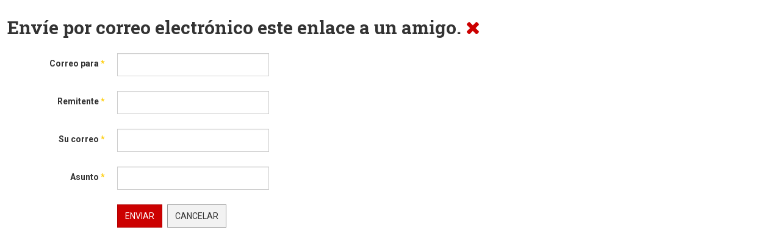

--- FILE ---
content_type: text/html; charset=utf-8
request_url: https://financialros.com/index.php/component/com_mailto/link,16ac760552cc74321d2061d0adf7f3c4eaec276e/template,ja_teline_v/tmpl,component/
body_size: 2051
content:

<!DOCTYPE html>
<html prefix="og: http://ogp.me/ns#" lang="es-es" dir="ltr" class='component window com_mailto view-mailto j39 mm-hover'>

  <head>
    <base href="https://financialros.com/index.php/component/com_mailto/link,16ac760552cc74321d2061d0adf7f3c4eaec276e/template,ja_teline_v/tmpl,component/" />
	<meta http-equiv="content-type" content="text/html; charset=utf-8" />
	
	<title>FinancialRos</title>
	<link href="/templates/ja_teline_v/favicon.ico" rel="shortcut icon" type="image/vnd.microsoft.icon" />
	<link href="/t3-assets/css/css-13650-65012.css" rel="stylesheet" type="text/css" media="all" />
	<link href="https://cdnjs.cloudflare.com/ajax/libs/simple-line-icons/2.4.1/css/simple-line-icons.min.css" rel="stylesheet" type="text/css" />
	<link href="/t3-assets/css/css-e1a38-77094.css" rel="stylesheet" type="text/css" media="all" />
	<link href="/t3-assets/css/css-98b84-77866.css" rel="stylesheet" type="text/css" media="all" />
	<script type="application/json" class="joomla-script-options new">{"csrf.token":"74e039ba4b6d5a7f7179bb9822af45b7","system.paths":{"root":"","base":""},"system.keepalive":{"interval":840000,"uri":"\/index.php?option=com_ajax&amp;format=json"}}</script>
	<script src="/t3-assets/js/js-5c1d2-77866.js" type="text/javascript"></script>
	<script src="/media/k2/assets/js/k2.frontend.js?v=2.9.0&amp;sitepath=/" type="text/javascript"></script>
	<script src="/t3-assets/js/js-14865-77866.js" type="text/javascript"></script>
	<script type="text/javascript">

	var ja_base_uri = "";

	</script>

    
<!-- META FOR IOS & HANDHELD -->
	<meta name="viewport" content="width=device-width, initial-scale=1.0, maximum-scale=1.0, user-scalable=no"/>
	<style type="text/stylesheet">
		@-webkit-viewport   { width: device-width; }
		@-moz-viewport      { width: device-width; }
		@-ms-viewport       { width: device-width; }
		@-o-viewport        { width: device-width; }
		@viewport           { width: device-width; }
	</style>
	<script type="text/javascript">
		//<![CDATA[
		if (navigator.userAgent.match(/IEMobile\/10\.0/)) {
			var msViewportStyle = document.createElement("style");
			msViewportStyle.appendChild(
				document.createTextNode("@-ms-viewport{width:auto!important}")
			);
			document.getElementsByTagName("head")[0].appendChild(msViewportStyle);
		}
		//]]>
	</script>
<meta name="HandheldFriendly" content="true"/>
<meta name="apple-mobile-web-app-capable" content="YES"/>
<!-- //META FOR IOS & HANDHELD -->



<!-- GOOGLE FONTS -->
<link href='https://fonts.googleapis.com/css?family=Roboto:400,400italic,300,300italic,700,700italic' rel='stylesheet' type='text/css'>
<link href='https://fonts.googleapis.com/css?family=Roboto+Slab:400,300,700' rel='stylesheet' type='text/css'>
<link href='https://fonts.googleapis.com/css?family=Roboto+Condensed:700,400' rel='stylesheet' type='text/css'>
<!--//GOOGLE FONTS -->


<!-- Le HTML5 shim and media query for IE8 support -->
<!--[if lt IE 9]>
<script src="//html5shim.googlecode.com/svn/trunk/html5.js"></script>
<script type="text/javascript" src="/plugins/system/t3/base-bs3/js/respond.min.js"></script>
<![endif]-->

<!-- You can add Google Analytics here or use T3 Injection feature -->
<!-- Go to www.addthis.com/dashboard to customize your tools -->
<!--[if (!IE 8)&(!IE 9)]> -->
<script type="text/javascript" src="//s7.addthis.com/js/300/addthis_widget.js#pubid=ra-548fde827970ba6d" async="async"></script>
<!-- <![endif]-->






<!-- sh404SEF OGP tags -->
<meta property="og:locale" content="es_ES" />
<meta property="og:title" content="FinancialRos" />
<meta property="og:type" content="article" />
<meta property="og:url" content="https://financialros.com/index.php/component/com_mailto/link,16ac760552cc74321d2061d0adf7f3c4eaec276e/template,ja_teline_v/tmpl,component/" />
<meta property="og:site_name" content="FinancialRos" />
<meta property="fb:app_id" content="511617899383270" />
<!-- sh404SEF OGP tags - end -->
</head>

  <body class="contentpane">
    <div id="window-mainbody" class="window-mainbody">
      <div id="system-message-container">
	</div>

      <div id="mailto-window">
	<h2>
		Envíe por correo electrónico este enlace a un amigo.		
		<a class="mailto-close" href="javascript: void window.close()" title="Cerrar ventana">
			<span class="fa fa-close"></span>
		</a>
	</h2>

	<form id="mailtoForm" action="/index.php/component/com_mailto/task,send/" method="post" class="form-validate form-horizontal">
		<fieldset>
												<div class="control-group">
			<div class="control-label"><label id="emailto-lbl" for="emailto" class="required">
	Correo para<span class="star">&#160;*</span></label>
</div>
		<div class="controls"><input type="email" name="emailto" class="validate-email required" id="emailto" value=""
 size="30"    autocomplete="email"    required aria-required="true"  /></div>
</div>
																<div class="control-group">
			<div class="control-label"><label id="sender-lbl" for="sender" class="required">
	Remitente<span class="star">&#160;*</span></label>
</div>
		<div class="controls"><input type="text" name="sender" id="sender"  value="" class="required" size="30"       required aria-required="true"      />
</div>
</div>
																<div class="control-group">
			<div class="control-label"><label id="emailfrom-lbl" for="emailfrom" class="required">
	Su correo<span class="star">&#160;*</span></label>
</div>
		<div class="controls"><input type="email" name="emailfrom" class="validate-email required" id="emailfrom" value=""
 size="30"    autocomplete="email"    required aria-required="true"  /></div>
</div>
																<div class="control-group">
			<div class="control-label"><label id="subject-lbl" for="subject" class="required">
	Asunto<span class="star">&#160;*</span></label>
</div>
		<div class="controls"><input type="text" name="subject" id="subject"  value="" class="required" size="30"       required aria-required="true"      />
</div>
</div>
										<div class="control-group">
				<div class="controls">
					<button type="submit" class="btn btn-primary validate">
						Enviar					</button>
					<button type="button" class="btn btn-default button" onclick="window.close();return false;">
						Cancelar					</button>
				</div>
			</div>
		</fieldset>
		<input type="hidden" name="layout" value="default" />
		<input type="hidden" name="option" value="com_mailto" />
		<input type="hidden" name="task" value="send" />
		<input type="hidden" name="tmpl" value="component" />
		<input type="hidden" name="link" value="16ac760552cc74321d2061d0adf7f3c4eaec276e" />
		<input type="hidden" name="74e039ba4b6d5a7f7179bb9822af45b7" value="1" />	</form>
</div>

    </div>
  </body>

</html>